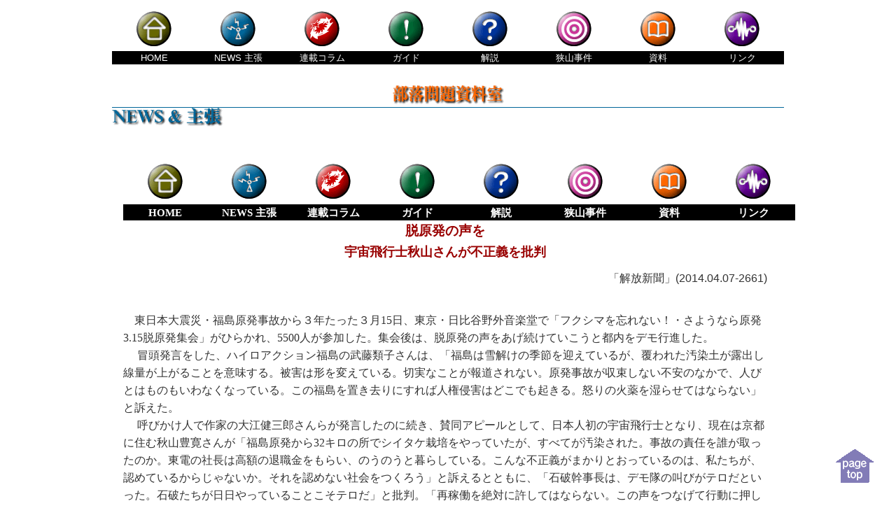

--- FILE ---
content_type: text/html
request_url: http://www.bll.gr.jp/archive/siryo-syutyo2014/news2014/news20140407-5.html
body_size: 9328
content:
<!doctype html>

<html lang="ja">

	<head>
<!-- Google tag (gtag.js) -->
<script async src="https://www.googletagmanager.com/gtag/js?id=G-DB87GDK89K"></script>
<script>
  window.dataLayer = window.dataLayer || [];
  function gtag(){dataLayer.push(arguments);}
  gtag('js', new Date());

  gtag('config', 'G-DB87GDK89K');
</script>
<meta charset="UTF-8">
<meta name="viewport" content="width=device-width, initial-scale=1.0, user-scalable=no, minimum-scale=1.0, maximum-scale=1.0">
<meta http-equiv="X-UA-Compatible" content="IE=edge">
<meta name="format-detection" content="telephone=no">
		<meta name="author" content="部落解放同盟中央本部">
		<meta name="keywords" content="差別,人権,被差別部落,部落解放同盟,糾弾,部落,部落解放運動,人権擁護,人権問題,水平社,狭山事件,人権団体">
		
			<title>脱原発の声を　宇宙飛行士秋山さんが不正義を批判｜部落解放同盟中央本部</title>
<link href="http://www.bll.gr.jp/favicon.ico" rel="shortcut icon">
<link href="http://www.bll.gr.jp/animated_favicon1.gif" type="image/gif" rel="icon">
		
		<link href="http://www.bll.gr.jp/css/basic.css" type="text/css" rel="stylesheet">
<link href="http://www.bll.gr.jp/css/news_and_shucho.css" type="text/css" rel="stylesheet">
<script type="text/javascript" src="http://www.bll.gr.jp/js/jquery-1.11.0.min.js"></script>
<script type="text/javascript" src="http://www.bll.gr.jp/js/lightbox/js/lightbox.min.js"></script>
<link href="http://www.bll.gr.jp/js/lightbox/css/lightbox.css" type="text/css" rel="stylesheet">
<script type="text/javascript" src="http://www.bll.gr.jp/js/smoothscroll.js"></script>
<script type="text/javascript">
		var atscroll = new ATScroll({
			noScroll : 'noSmoothScroll',
			setHash : false,
			duration : 800,
			interval : 10,
			animation : 'quinticOut'
		});
		atscroll.load();
	</script>
<!--[if lt IE 9]>
<script type="text/javascript" src="http://www.bll.gr.jp/js/html5shiv.js"></script>
<script type="text/javascript" src="http://www.bll.gr.jp/js/respond.min.js"></script>
<![endif]-->
		<script src="http://www.bll.gr.jp/js/analytics.js"></script>
</head>

	<body id="top"><!-- #BeginLibraryItem "/Library/pagetop.lbi" --><div id="pagetop">
<a href="#top"><img src="../../../image/common/pagetop.png" alt="pagetop" height="49" width="57"></a>
</div>
<!-- pagetop end -->
<!-- #EndLibraryItem --><!-- #BeginLibraryItem "/Library/navibar.lbi" --><nav id="global_index_old" class="clearfix">
<ul>
	<li><a href="http://www.bll.gr.jp/"><img src="../../../image/buttn-1s.gif" alt="トップページへ"><br><span class="area_name">HOME</span></a></li>
    <li><a href="../../../info/news.html"><img src="../../../image/buttn-6s.gif" alt="ニュース＆主張へ"><br><span class="area_name">NEWS<span class="sp-tb-hidden"> 主張</span></span></a></li>
    <li><a href="../../../info/colum.html"><img src="../../../image/buttn-7s.gif" alt="連載コラムへ"><br><span class="area_name"><span class="sp-tb-hidden">連載</span>コラム</span></a></li>
    <li><a href="../../../aboutus"><img src="../../../image/buttn-3s.gif" alt="部落解放同盟ガイドへ"><br><span class="area_name">ガイド</span></a></li>
    <li><a href="../../../guide"><img src="../../../image/buttn-4s.gif" alt="解説−部落問題へ"><br><span class="area_name">解説</span></a></li>
    <li><a href="../../../sayama"><img src="../../../image/buttn-8s.gif" alt="狭山事件のサイトへ"><br><span class="area_name">狭山<span class="sp-hidden">事件</span></span></a></li>
    <li><a href="../../../archive"><img src="../../../image/buttn-2s.gif" alt="部落問題資料室へ"><br><span class="area_name">資料</span></a></li>
    <li><a href="../../../link"><img src="../../../image/buttn-5s.gif" alt="リンク集へ"><br><span class="area_name">リンク</span></a></li>
    </ul>
</nav><!-- #EndLibraryItem --><div id="box">
			<div class="corner-title">
				<img class="corner-title-img" src="../../../image/index-2.gif" alt="部落問題資料室" height="27" width="177"></div>
			<div class="corner-title2">
				<img class="corner-title-img2" src="../../../image/index-6.gif" alt="NEWS &amp; 主張" height="27" width="159"></div>
			
				<div class="midashi-box">
					<div class="midashi1">
						<p></p>

						<html>

							<!--  		@page { margin: 2cm }  		P { margin-bottom: 0.21cm }  	-->

							<body id="top"><!-- #BeginLibraryItem "/Library/pagetop.lbi" --><div id="pagetop">
<a href="#top"><img src="../../../image/common/pagetop.png" alt="pagetop" height="49" width="57"></a>
</div>
<!-- pagetop end -->
<!-- #EndLibraryItem --><!-- #BeginLibraryItem "/Library/navibar.lbi" --><nav id="global_index_old" class="clearfix">
<ul>
	<li><a href="http://www.bll.gr.jp/"><img src="../../../image/buttn-1s.gif" alt="トップページへ"><br><span class="area_name">HOME</span></a></li>
    <li><a href="../../../info/news.html"><img src="../../../image/buttn-6s.gif" alt="ニュース＆主張へ"><br><span class="area_name">NEWS<span class="sp-tb-hidden"> 主張</span></span></a></li>
    <li><a href="../../../info/colum.html"><img src="../../../image/buttn-7s.gif" alt="連載コラムへ"><br><span class="area_name"><span class="sp-tb-hidden">連載</span>コラム</span></a></li>
    <li><a href="../../../aboutus"><img src="../../../image/buttn-3s.gif" alt="部落解放同盟ガイドへ"><br><span class="area_name">ガイド</span></a></li>
    <li><a href="../../../guide"><img src="../../../image/buttn-4s.gif" alt="解説−部落問題へ"><br><span class="area_name">解説</span></a></li>
    <li><a href="../../../sayama"><img src="../../../image/buttn-8s.gif" alt="狭山事件のサイトへ"><br><span class="area_name">狭山<span class="sp-hidden">事件</span></span></a></li>
    <li><a href="../../../archive"><img src="../../../image/buttn-2s.gif" alt="部落問題資料室へ"><br><span class="area_name">資料</span></a></li>
    <li><a href="../../../link"><img src="../../../image/buttn-5s.gif" alt="リンク集へ"><br><span class="area_name">リンク</span></a></li>
    </ul>
</nav><!-- #EndLibraryItem -->脱原発の声を<br>
								<span class="midashi2">宇宙飛行士秋山さんが不正義を批判</span></p>
							</body>

						</html>

					</div>
					<div class="hizuke">
						「解放新聞」(2014.04.07-2661)</div>
				</div>
				<div class="contents-box">
					<div class="honbun">
						　東日本大震災・福島原発事故から３年たった３月15日、東京・日比谷野外音楽堂で「フクシマを忘れない！・さようなら原発3.15脱原発集会」がひらかれ、5500人が参加した。集会後は、脱原発の声をあげ続けていこうと都内をデモ行進した。<br>
						　 冒頭発言をした、ハイロアクション福島の武藤類子さんは、「福島は雪解けの季節を迎えているが、覆われた汚染土が露出し線量が上がることを意味する。被害は形を変えている。切実なことが報道されない。原発事故が収束しない不安のなかで、人びとはものもいわなくなっている。この福島を置き去りにすれば人権侵害はどこでも起きる。怒りの火薬を湿らせてはならない」と訴えた。<br>
						　 呼びかけ人で作家の大江健三郎さんらが発言したのに続き、賛同アピールとして、日本人初の宇宙飛行士となり、現在は京都に住む秋山豊寛さんが「福島原発から32キロの所でシイタケ栽培をやっていたが、すべてが汚染された。事故の責任を誰が取ったのか。東電の社長は高額の退職金をもらい、のうのうと暮らしている。こんな不正義がまかりとおっているのは、私たちが、認めているからじゃないか。それを認めない社会をつくろう」と訴えるとともに、「石破幹事長は、デモ隊の叫びがテロだといった。石破たちが日日やっていることこそテロだ」と批判。「再稼働を絶対に許してはならない。この声をつなげて行動に押し上げていこう」と訴えた。<br>
						　 閉会あいさつでよびかけ人の鎌田慧さんは「この間、５人の首相経験者が原発を止めようといっている。これは私たちの運動の成果だ。脱原発は必ずできる。もう原発は終わっている」とよびかけた。<br>
					</div>
					<hr><!-- #BeginLibraryItem "/Library/sinbun.lbi" --><div class="kaihou-shinbun">
  <p class="kaihou-shinbun-daiji"><img src="../../../image/sinbunrogo.gif" width="148" height="60"></p>
  <p class="kaihou-shinbun-koudoku-moushikomi"><strong>「解放新聞」購読の申し込み先</strong><br>
      <span class="kaihou-shinbun-koudoku-moushikomi-addr">解放新聞社　大阪市港区波除４丁目１－３７ TEL 06-6581-8516／FAX 06-6581-8517<br>
              定　価：１部 ８頁 115円／特別号（年1回 12頁 180円）<br>
      年ぎめ：１部（月3回発行）4320円（含特別号／送料別）<br>
  送　料： 年 1554円（１部購読の場合）</span></p>
</div>
<!-- .kaihou-shinbun end --><!-- #EndLibraryItem --></div>
			</div>
		<p> </p>
	</body>

</html>

--- FILE ---
content_type: text/css
request_url: http://www.bll.gr.jp/css/basic.css
body_size: 133
content:
@charset "UTF-8";
/* CSS Document */

@import url("base.css");
@import url("pc.css");
@import url("tb.css");
@import url("sp.css");



--- FILE ---
content_type: text/css
request_url: http://www.bll.gr.jp/css/pc.css
body_size: 39259
content:
@charset "UTF-8";
/* CSS Document */

/* 
#
#
#
# デスクトップレイアウト : 940 px 以上。デスクトップファースト
#
#
#
 */ 

/* INDEX */
/*
	elements
	wire frame
	header layout style
	campain
	globalindex layout style
	layout style
		first level
		second level
	 layout style
		contentsmain layout 
		contentswide layout
	front whatsnew
	subindex layout style
	other context layout style
	footer layout style
	layout style class
	photo layout style class
	clearfix
	pcview switch
	pagetop
	footer banner
	breadcrumbs
	social button
	kiji categoly
	
	old layout style
	senkyo 2015
*/

/* 
======================
 elements 
======================
*/

* {
	box-sizing: border-box;
}
body {
	color: #333;
	background-color: #fff;
	background-image: url(../image/common/bgimage2.jpg);
	background-attachment: scroll;
	background-repeat: repeat-x;
	margin: 0;
	padding: 0;
	-webkit-text-size-adjust: 100%;
	/* background-color: #f9f9f9; */
	background-color: #fff;
}
h1 {
}
h2 {
	color: #444;
}
h3 {
}
p {
	font-size: 110%;
	line-height: 1.5em;
	color: #444;
	text-align: left;
	margin: 0;
	/* padding: 10px 1em 0 1em; */
	padding: 10px 0 0 0;

}
table {
	font-size: 100%;
	border-collapse: collapse;  /*リセット*/
	border-spacing: 0; /*リセット*/
}
table caption {
	color: #369;
	font-size: 110%;
	font-weight: bold;
	padding-bottom: 5px;
}
th {
	background-color: cornflowerblue;
	color: white;
	font-weight: bold;
	padding: 0.5em auto;
}
td {
	font-size: 100%;
	line-height: 1.15em;
	padding: 5px;
}
a:link {
	color: #33f;
	text-decoration: none;
}
a:visited {
	color: #63c;
	text-decoration: none;
}
a:hover {
	text-decoration: underline;
}
a:active {
	color: #fc0;
	text-decoration: underline;
}
a:link img {
	border-style: none;
	border-width: 0;
}
ul {
	text-align: left;
}
ol {
	text-align: left;
}
dl {
	width: auto;
}
li {
	font-size: 100%;
	line-height: 1.5;
}
dt {
	font-weight: bold;
}
dd {
	text-align: left;
	line-height: 1.5;
}
img {
	border: none;
}
address {
	text-align: left;
	line-height: 1.35;
	font-style: normal;
	margin: 1.5em;
	padding: 1em;
	border: solid 1px gray;
}
pre {
	font-size: 110%;
	line-height: 1.5em;
	background-color: #f3f0c5;
	margin: 1em 5em 1em 0;
	padding: 0.5em 1em;
}
/* elements end */

/* 
======================
 wire frame 
======================
*/

.wrapper {
	width: 100%;
	height: 100%;
	min-height: 100%;
	text-align: center;
}
.footer {
	width: 100%;
	height: 100%;
	clear: left;
	float: left;
	text-align: center;
	background-color: #f6f6f6;
	margin-bottom: 0;
}
#header {
	width: 100%;
	margin-right: auto;
	margin-left: auto;
	background-color: #FFF;
	text-align: left;
}
#container {
	width: 960px;
	float: none;
	clear: both;
	background-color: #FFF;
	margin: 0 auto;
	padding-bottom: 2em;
}
#contents {
	background-color: #fff;
	text-align: left;
	width: 960px;
	float: left;
	margin-right: auto;
	margin-left: auto;
	padding-top: 5px;
}
#contentsmain {
	clear: both;
	float: left;
	margin-top: 0;
	margin-left: 0;
	padding-right: 0;
	width: 680px;
	background-color: #ffe;
}
#front_contentsmain {
	clear: both;
	float: left;
	margin-top: 0;
	margin-left: 0;
	padding-right: 0;
	width: 680px;
}
#contentswide {
	margin-top: 10px;
	margin-left: 15px;
	padding-right: 10px;
	width: 98%;
	float: left;
}
#subindex {
	font-size: 90%;
	text-align: left;
	width: 260px;
	float: left;
	margin: 0 10px;
	;
	padding: 0;
}
#container > #subindex {
	margin-top: 10px;
 #container > #contentsmain > #subindex {
 margin-top: 10px;
}
}
#container #subindex li.katsudou_detail {
	font-size: 95%;
	background: none;
	padding-left: 0.3em;
	border-bottom: none;
	border-top: 1px dashed #4377BA;
}
#front_subindex {
	font-size: 90%;
	text-align: left;
	width: 300px;
	float: right;
	margin: 0 10px 0 0;
	padding: 0;
}
#opinion_list {
}
.width-full #opinion_list h3 {
	font-size: 110%;
}
#areaindex h2 {
	color: #FFF;
	background: #4377BA;
	width: auto;
	font-size: 120%;
	padding: 0.3em 0.5em;
	margin-top: 0px;
	margin-bottom: 0px;
}
#areaindex h3 {
	color: #444;
	background: #ddd;
	width: auto;
	font-size: 110%;
	padding: 0.3em 0.5em;
	margin-top: 0px;
	margin-bottom: 0px;
}
#areaindex ul li {
	background: url(../image/common/accent_sankaku.jpg) no-repeat 0px 0.9em;
	list-style: none;
	margin-left: 0em;
	padding-left: 1em;
	font-size: 110%;
	padding-bottom: 0.5em;
	padding-top: 0.5em;
	border-bottom: 1px dashed #4377BA;
}
#areaindex ul li ul {
	margin-left: -1em;
}
#areaindex ul {
	margin-left: 0px;
	padding-left: 0px;
	margin-top: 5px;
}
.width-full {
	width: 960px;
	float: left;
	background-color: #FFF;
	padding-top: 0.5em;
	padding-bottom: 0.5em;
}
.width-full img {
	width: auto;
	height: auto;
}
.width-full h2 {
	border-left: 15px solid #4377BA;
	text-align: left;
	line-height: 1.2;
	margin-left: 10px;
	margin-bottom: 0;
	padding: 1em 10px;
	font-size: 200%;
	border-left-width: 15px;
	border-left-style: solid;
	border-left-color: #0078BC;
	float: none;
	clear: both;
}
.width-full h3 {
	border-left: 10px solid #5777B8;
	text-align: left;
	line-height: 1.2;
	margin-left: 10px;
	padding-left: 10px;
	padding-top: 0.5em;
	padding-bottom: 0.5em;
	border-bottom: 1px solid #5777B8;
	width: 95%;
	margin-top: 1.5em;
	margin-bottom: 1em;
}
.width-300 {
	float: left;
	width: 300px;
	height: auto;
	background-color: #fff;
	text-align: center;
	margin-left: 10px;
	margin-right: 10px;
	margin-top: 5px;
	margin-bottom: 5px;
}
.width-300 p {
	font-size: 100%;
}
.width-300 p.caption {
	text-align: left;
	padding-right: 0px;
	padding-left: 3px;
	height: 5em;
}
.width-300 img {
	width: 100%;
	height: auto;
}
.width-460 {
	float: left;
	width: 460px;
	height: auto;
	float: left;
	background-color: #fff;
	text-align: center;
	margin-left: 10px;
	margin-right: 10px;
	margin-top: 5px;
	margin-bottom: 5px;
}
.width-460 p {
	font-size: 100%;
}
.width-460 p.caption {
	text-align: left;
	padding-right: 0px;
	padding-left: 3px;
	height: 5em;
}
.width-460 img {
	width: 100%;
	height: auto;
}
.width-500 {
	width: 500px;
	height: auto;
	background-color: #FFF;
	text-align: center;
	margin-left: auto;
	margin-right: auto;
	clear: both;
	float: none;
}
.width-500 img {
	width: 500px;
	height: auto;
}
.width-620 {
	width: 620px;
	height: auto;
	background-color: #fff;
	text-align: center;
	margin: 5px auto;
}
.width-620 p {
	font-size: 100%;
}
.width-620 p.caption {
	width: 100%;
	text-align: left;
	padding-right: 0px;
	padding-left: 3px;
}
.width-620 img {
	width: 620px;
	height: auto;
}
.width-640 {
	width: 640px;
	height: auto;
	background-color: #FFF;
	text-align: center;
	margin-left: auto;
	margin-right: auto;
	clear: both;
	float: none;
}
.sp-hidden {
	display: inline;
}
.sp-tb-hidden {
	display: inline;
}
.sp-view {
	display: none;
}
.ruby {
	ruby-position: before;
}
.honbun p.hizuke {
	text-size: 100%;
}
/* wire frame end */

/* 
======================
 header layout style
======================
*/


#header_inner {
	width: 940px;
	margin: 0 auto;
}
#character {
	float: left;
	margin-right: 20px;
}
#headertitle {
	margin-right: 20px;
	float: left;
}
#headerbanner {
	clear: both;
	background-color: #FFFFFF;
	margin-right: 10px;
	margin-left: 10px;
	width: 940px;
	float: none;
	padding: 0 0 10px 0;
}
/*
#headerbanner img {
	vertical-align: middle;
	margin: 0 5px;
}
*/

#header h1 {
	width: 352px;
	height: auto;
	float: left;
	margin-left: 10px;
	margin-top: 0;
	margin-bottom: 0;
	padding-top: 30px;
}
#header h1 img {
	width: 100%;
	height: auto;
}
#header p {
	float: left;
	display: block;
	margin-top: 0;
	margin-bottom: 0;
	padding: 0;
}
#header p.header-unionion {
	margin-bottom: -20px;
	z-index: 20;
	margin-top: 5px;
	margin-left: 20px;
}
#header .header-soudan {
	margin-top: 35px;
	margin-left: 80px;
}
#header .header-unionion-message {
	margin-top: 20px;
}
/* header end */

/* 
======================
 globalindex layout style
======================
*/

#globalindex {
	width: 100%;
	height: 45px;
	background-color: #0273BF;
	display: inline;
	z-index: 5;
	padding-left: 0;
	clear: left;
	float: left;
}
#globalnavi {
	width: 960px;
	height: 45px;
	clear: left;
	color: #FFF;
	line-height: 1em;
	background-color: #0273BF;
	text-align: left;
	position: relative;
	z-index: 5;
	float: none;
	margin-right: auto;
	margin-left: auto;
	padding-left: 0;
}
#globalnavi a {
	color: #FFF;
}
#nav {
	width: 960px; /* 1000 */
	height: 45px;
	background-color: #fff;
	font-weight: 400;
	position: relative;
	font-size: 100%; /* 12 */
}
#nav > a {
	display: none;
}
#nav a:hover {
	text-decoration: none;
}
#nav ul {
	list-style: none;
}
#nav li {
	position: relative;
}
#nav li a {
	color: #fff;
	display: block;
}
#nav li a:active {
	background-color: #c00 !important;
}
#nav span:not( .tb-hidden ):after {
	width: 0;
	height: 0;
	border: 0.313em solid transparent; /* 5 */
	border-bottom: none;
	border-top-color: #fff;
	content: '';
	vertical-align: middle;
	display: inline-block;
	position: relative;
	right: -0.313em; /* 5 */
}
#nav ul li.aboutus {
	width: 14%;
}
#nav ul li.whatsnew {
	width: 18%;
}
#nav ul li.info {
	width: 12%;
}
#nav ul li.library {
	width: 14%;
}
#nav ul li.soudan {
	width: 18%;
}
#nav ul li.archive {
	width: 13%;
}
#nav ul li.link {
	width: 10%;
}
/* first level */

#nav > ul {
	height: 45px; /* 60 */
	background-color: #0273BF;
	margin: 0;
	padding-left: 0;
}
#nav > ul > li {
	width: 14%;
	height: 45px;
	float: left;
}
#nav > ul > li > a {
	height: 30px;
	font-size: 100%; /* 24 */
	line-height: 1em; /* 60 (24) */
	text-align: center;
	padding-top: 15px;
}
#nav > ul > li:not( :last-child ) > a {
	border-right: 1px solid #7bf;
}
#nav > ul > li:hover > a,  #nav > ul:not( :hover ) > li.active > a {
	background-color: #06c;
}
/* second level */

#nav ul li ul {
	background-color: #8a9a9a;
	opacity: 0.9;
	display: none;
	position: absolute;
	top: 100%;
	width: 230px;
	font-size: 90%; /* 24 */
}
#nav ul li.info ul {
	width: 275px;
}
#nav li:hover ul {
	display: block;
	left: 0;
	right: 0;
	padding-left: 0;
}
#nav li ul li {
	border-bottom: 1px solid #ddd;
	padding-left: 10px;
}
#nav li:not( :first-child ):hover ul {
	left: -1px;
}
#nav li ul a {
	padding-top: 5px; /* 15 (20) */
	padding-bottom: 5px; /* 15 (20) */
}
#nav li ul li a:hover,  #nav li ul:not( :hover ) li.active a {
	background-color: #206fff;
	margin-left: -10px;
	padding-left: 10px;
}
/* globalindex layout style end */

/* 
======================
 layout style 
======================
*/




/* 
======================
 layout style 
======================
*/

/* contentsmain layout */

#contentsmain h2 {
	text-align: left;
	line-height: 1.2;
	border-left-width: 15px;
	border-left-style: solid;
	border-left-color: #0078BC;
	padding-left: 8px;
	padding-top: 1em;
	padding-bottom: 1em;
	margin-top: 0;
	margin-bottom: 0.5em;
	margin-left: 10px;
	font-size: 200%;
	clear: both;
}
#contentsmain h3 {
	clear: both;
	font-size: 140%;
	line-height: 1.2;
	border-left: 10px solid #5777B8;
	text-align: left;
	margin-top:2em;
	margin-right:10px;
	margin-left:10px;
	margin-bottom:1em;
	padding: 0.5em 10px;
	border-bottom: 1px solid #5777B8;
	width: auto;
}
#contentsmain h4 {
	color: #444;
	font-size: 120%;
	line-height: 1.25;
	background-color: #cdd;
	margin: 0.5em 10px;
	padding: 5px 10px 4px;
}
#contentsmain h5 {
	color: #333;
	font-size: 100%;
	text-align: center;
	line-height: 1.25;
}
#contentsmain h6 {
	color: #333;
	font-size: 90%;
	text-align: left;
	line-height: 1.25;
}
#contentsmain p {
	font-size: 100%;
	line-height: 1.5;
}
#contentsmain ul {
	text-align: left;
	margin: 0.5em 10px;
}
#contentsmain ol {
	text-align: left;
	margin: 0.5em 10px;
}
#contentsmain dl {
	widht: auto;
	padding-left: 1em;
	padding-right: 1em;
}
#contentsmain li {
	font-size: 100%;
	line-height: 1.5;
	margin-left: 1em;
	padding-left: 0;
}
#contentsmain ol li {
	margin-left: 1.5em;
}
#contentsmain dt {
	font-weight: bold;
	margin-top: 3px;
}
#contentsmain dd {
	text-align: left;
	line-height: 1.5;
	margin-top: 4px;
	margin-bottom: 0.5em;
	margin: 4px 0.5em 0.5em 0.5em;
}
#contentsmain #whatsnew ul {
	margin: 10px;
}
#contentsmain #mid_banner {
	width: 620px;
	margin-left: 10px;
	margin-right: 10px;
}
#contentsmain #mid_banner p {
	margin-top: 0;
	margin-left: 0;
	padding-left: 0;
	padding-top: 0;
	margin-bottom: 1.5em;
}
#contentsmain .contentsmain_footer_banner {
	padding-top: 20px;
	width: 640px;
}
#contentsmain .contentsmain_footer_banner p {
	float: left;
	margin-top: 0;
	margin-bottom: 0;
	margin-left: 10px;
	margin-right: 10px;
}
#contentsmain a:link.linkline {
	border-bottom: 1px dotted #808080;
}
#contentsmain a:visited.linkline {
	border-bottom: 1px dotted #808080;
}
.honbun p.shomei {
	line-height: 1.25;
	text-align: right;
	clear: both;
}
.honbun p {
	text-align:justify;	
}
.honbun p.syutyo-no {
	text-align:center;	
}
.honbun p.hizuke1 {
	text-align:right;	
}

/* 
======================
 front whatsnew
======================
*/

#front_whatsnew {
	width: 620px;
	margin-left: 10px;
	margin-right: 10px;
	clear: both;
	position: relative;
	z-index: 30;
	background-color: #FFF;
}
#front_whatsnew ul {
	list-style-type: none;
	margin-left: 0;
	padding-left: 0;
}
#front_whatsnew ul li {
	padding-left: 115px;
	text-align: justify;
	text-justify: inter-ideograph;
}
/* front whatsnew end */

/* 
======================
 subindex layout style
======================
*/

#subindex {
}
#areaindex {
}
#areaindex li {
}
#areaindex ul {
}
#activestyle {
	text-align: center;
}
#activestyle p.text-size-switcher {
	text-align: center;
	padding-top: 0;
}
.subindex_banner {
	border: 1px solid #999999;
	margin-top: 15px;
	padding-top: 10px;
	padding-bottom: 10px;
	padding-left: 10px;
}
#google-search {
	width: 100%;
	height: 42px;
	padding-top: 0;
	padding-bottom: 10px;
}
p.google-image {
	float: left;
	margin-top: 0;
	margin-right: 2px;
	margin-bottom: 0;
}
p.google-input {
	float: left;
	margin-top: 0;
	margin-bottom: 0;
	padding-top: 10px;
}
#policy {
	font-size: 90%;
	text-align: right;
	margin-top: 0.2em;
	margin-right: 1em;
	margin-bottom: 0.5em;
}
#contentsmain p.hashira {
	width: auto;
	display: block;
	clear: both;
	float: left;
	margin-top: 1em;
	margin-left: 10px;
	padding: 0.3em 0.8em;
	border: solid 1px #333;
}
/* subindex layout style end */

/* 
======================
 other context layout style
======================
*/

h2.kiji-midashi {
	border-left: 15px solid #4377BA;
	text-align: left;
	line-height: 1.2;
	margin-left: 10px;
	margin-bottom: 0;
	padding: 1em 10px;
	font-size: 200%;
	border-left-width: 15px;
	border-left-style: solid;
	border-left-color: #0078BC;
	float: none;
	clear: both;
}
p#whatsnew_list img {
	max-width: 100%;
}
ul.kyaku-chuu {
	text-align: left;
	list-style-type: none;
	list-style-image: none;
	background-position: 0 1px;
	padding: 10px;
	border: 1px solid #3C6;
	clear: left;
	float: none;
	margin-top: 2em;
	margin-right: 1em;
	margin-bottom: 2em;
	margin-left: 1em;
}
.honbun ul.kyaku-chuu li {
	background-position: 0 0;
	background-image: url(../image/common/yajirushi_shikaku_b2_mini.jpg);
	background-repeat: no-repeat;
	margin-left: 0.5em;
	padding-left: 1.5em;
	line-height: 1.5em;
	margin-bottom: 5px;
}
ul.kyaku-chuu li.kyaku-chuu-pdf {
	background: url(../image/icon/pdficon_new_mid.jpg) no-repeat 0px 0px;
	margin-left: 0.5em;
	padding-left: 2em;
	padding-top: 3px;
}
ul.kanren-doc {
	padding: 1em;
	clear: left;
	float: none;
	font-size: 110%;
	margin-top: 0.5em;
	margin-right: 1em;
	margin-bottom: 0.5em;
	margin-left: 1em;
}
ul.kanren-doc li {
	border: 2px solid #399;
	margin-bottom: 0.5em;
	list-style-type: none;
	padding-top: 0.5em;
	padding-bottom: 0.5em;
}


p.lead {
	background-color:lavender;	
	padding:0.5em;
	margin-top:1em;
	margin-bottom:1em;
}
/* other context layout style end */

/* 
======================
 footer layout style
======================
*/

#footer {
	font-size: 90%;
	background-color: #69f;
	text-align: left;
	width: 960px;
	/* height: 65px; */
	float: none;
	margin-right: auto;
	margin-bottom: 0;
	margin-left: auto;
	padding-bottom: 0;
}
#footer #navifooter ul {
	list-style-type: none;
}
#footerindex {
	font-size: 100%;
	background-color: #e6e6e6;
	width: 960px;
	/* height: 225px; */
	float: left;
	margin: 0 auto;
	padding-top: 15px;
}
#footerindex_inner {
	margin-left: 0;
}
#footerindex h2 {
	color: #fff;
	text-align: left;
	width: 90%;
	margin-top: 5px;
	margin-left: 0;
	margin-bottom: 0;
	padding-left: 5px;
	background-color: #999;
	font-size: 110%;
}
#footerindex h3 {
	color: #fff;
	text-align: left;
	width: 90%;
	margin-top: 5px;
	margin-left: 0;
	margin-bottom: 0;
	padding-left: 5px;
	background-color: #999;
	font-size: 110%;
}
.footerindex_navi {
	width: 290px;
	height: 15em;
	margin-right: 20px;
	margin-left: 20px;
	float: left;
}
.footerindex_kanren {
	width: 290px;
	height: 15em;
 margin-right 20px;
	float: left;
}
.footerindex_kousei-soshiki {
	width: 290px;
	height: 15em;
	margin-right: 20px;
	float: right;
}
.footerindex_kousei-soshiki ul {
	margin-bottom: 0;
}
.footerindex_kousei-soshiki p {
	font-size: 100%;
	margin-top: 0, 5em;
	magin-bottom: 0;
}
.footerindex_kanren-dantai {
	width: 290px;
	height: 7em;
	margin-top: 10px;
	margin-right: 20px;
	margin-left: 20px;
	float: left;
}
.footerindex_aboutus {
	width: 290px;
	height: 9em;
	margin-top: 10px;
	float: left;
}
#footerindex address {
	text-align: left;
	margin-left: 1em;
	padding-top: 0;
	padding-left: 0;
	border-style: none;
}
#footerindex ul {
	text-align: left;
	margin-top: 7px;
	margin-left: 0;
	padding-left: 0;
}
#footerindex li {
	margin-left: 2em;
	padding-left: 0;
}
#footerindex a:link {
}
#footerindex a:visited {
}
.footer2_wrapper {
	width: 100%;
	height: 95px;
	background-color: #69f;
}
#footer2 {
	text-align: left;
	width: 960px;
	margin: 0 auto;
	padding: 0;
}
#footer2 p.credit {
	color: #fff;
	font-size: 90%;
	width: 450px;
	float: left;
	margin-top: 0;
	margin-bottom: 0;
	margin-left: 0;
	display: block;
	padding-top: 10px;
	padding-left: 10px;
	padding-bottom: 0;
}
#footer2 p.credit img {
	vertical-align: middle;
	margin-right: 10px;
}
#footer2 p.w3c-link {
	text-align: right;
	width: 200px;
	float: right;
	padding-right: 20px;
	display: block;
	clear: none;
	margin-top: 20px;
}
#footer2 p.w3c-link img {
	vertical-align: middle;
}
/* End footer */

/* 
======================
 layout style class 
======================
*/

.local_path {
	font-size: 90%;
	text-align: left;
	margin-top: 5px;
	margin-left: 10px;
	margin-bottom: 15px;
}
.next_link {
	font-size: 90%;
	text-align: right;
	margin-top: -0.5em;
}
.grobal_navi {
	font-size: 95%;
	margin-top: 30px;
	margin-bottom: 10px;
	padding-top: 10px;
	border-top: 1px solid gray;
}
.copyright {
	font-size: 95%;
	margin-left: 215px;
}
.margin_top_1em {
	margin-top: 1em;
}
.margin_top_2em {
	margin-top: 2em;
}
.margin_top_3em {
	margin-top: 3em;
}
.margin_bottom_1em {
	margin-bottom: 1em;
}
.margin_bottom_2em {
	margin-bottom: 2em;
}
.margin_bottom_3em {
	margin-bottom: 3em;
}
.margin_bottom_4em {
	margin-bottom: 4em;
}
.margin_left_1em {
	margin-left: 1em;
}
.margin_left_2em {
	margin-left: 2em;
}
.margin_left_3em {
	margin-left: 3em;
}
.margin_left_4em {
	margin-left: 4em;
}
.margin_left_5em {
	margin-left: 5em;
}
.margin_left-right_10px {
	margin-left: 10px;
	margin-right: 10px;
}
.margin_subindex {
	margin-left: 18px;
}
.update {
	clear: both;
	font-size: 90%;
	float: right;
}
.hashira {
	font-size: 100%;
	font-weight: bold;
	text-align: left;
	margin-bottom: -1em;
}
.subtitle {
	color: #666;
	font-size: 85%;
	background-color: #fff;
}
.bold {
	font-size: 120%;
	font-weight: bolder;
}
.size50 {
	font-size: 50%;
}
.size60 {
	font-size: 60%;
}
.size70 {
	font-size: 70%;
}
.size80 {
	font-size: 80%;
}
.size90 {
	font-size: 90%;
}
.size100 {
	font-size: 100%;
}
.size110 {
	font-size: 110%;
}
.size120 {
	font-size: 120%;
}
.size130 {
	font-size: 130%;
}
.size140 {
	font-size: 140%;
}
.size150 {
	font-size: 150%;
}
jizume95 {
	letter-spacing: -0.05em;
}
jizume90 {
	letter-spacing: -0.1em;
}
.indent3em {
	margin-left: 3em;
}
.contentsindex {
	font-size: 100%;
	line-height: 1.4em;
	list-style-type: none;
	list-style-image: url(../image/common/yajirushi_shikaku_b2_mini.jpg);
}
.auther {
	text-align: right;
	margin-top: 0.5em;
	margin-bottom: 0.5em;
}
.centering {
	text-align: center;
	margin-right: auto;
	margin-left: auto;
}
.text-align-left {
	text-align: left;
}
.text-align-right {
	text-align: right;
}
.text-align-center {
	text-align: center;
}
.float-right {
	float: right;
	margin-left: 10px;
	margin-bottom: 5px;
}
.float-left {
	float: left;
	margin-right: 10px;
	margin-bottom: 5px;
}
.float_clear_right {
	clear: right;
}
.float_clear_left {
	clear: left;
}
.float_clear_both {
	clear: both;
}
.sitaake {
	margin-bottom: 80px;
}
.sitaake_s {
	margin-bottom: 15px;
}
.sitaake_m {
	margin-bottom: 30px;
}
.ueake {
	margin-top: 40px;
}
.ueake_m {
	margin-top: 30px;
}
.ueake_s {
	margin-top: 15px;
}
.marker-yellow {
	background: #FFF200;
}
.marker-lightblue {
	background: lightblue;
}
.bg_color_ccc {
	background-color: #ccc;
}
.bg_color_eee {
	background-color: #eee;
}
.bg_color_skyblue {
	background-color: skyblue;
}
.bg_color_pink {
	background-color: pink;
}
.bg_color_violet {
	background-color: violet;
}
.bg_color_lightsalmon {
	background-color: lightsalmon;
}
.color-gray {
	color: gray;
}
.color-dimgray {
	color: dimgray;
}
.color-darkgray {
	color: darkgray;
}
.color-slategray {
	color: slategray;
}
.color-lightslategray {
	color: lightslategray;
}
.color-silver {
	color: silver;
}
.color-red {
	color: #c00;
}
.color-bule {
	color: #0077cc;
}
.color-green {
	color: #339933;
}
.hoso-kei {
	width: auto;
	line-height: 1.3;
	border: solid 1px #999;
	margin: 1em 10px;
	padding: 0.5em 1em;
}
.futo-kei {
	width: auto;
	line-height: 1.3;
	border: solid 5px #999;
	margin: 1em 10px;
	padding: 0.5em 1em;
}
.kakomi-danwa {
}
.li_no_accent {
	background-image: none;
}
.indent_15px {
	margin: 15px;
}
.indent_20px {
	padding-leftt: 20px;
}
.indent_0dot5em {
	padding-left: 0.5em;
}
.indent_1em {
	padding-left: 1em;
}
.indent_2em {
	padding-left: 2em;
}
.indent_3em {
	padding-left: 3em;
}
.indent_4em {
	padding-left: 4em;
}
.indent_5em {
	padding-left: 5em;
}
.indent_6em {
	padding-left: 6em;
}
.indent_7em {
	padding-left: 7em;
}
.indent_8em {
	padding-left: 8em;
}
.indent_9em {
	padding-left: 9em;
}
.indent_10em {
	padding-left: 10em;
}
.indent_11em {
	padding-left: 11em;
}
.indent_12em {
	padding-left: 12em;
}
.indent_13em {
	padding-left: 13em;
}
.indent_14em {
	padding-left: 14em;
}
.indent_15em {
	padding-left: 15em;
}
.indent_16em {
	padding-left: 16em;
}
.moji-kankaku_0dot5em {
	letter-spacing: 0.5em;
}
.moji-kankaku_0dot75em {
	letter-spacing: 0.75em;
}
.moji-kankaku_1em {
	letter-spacing: 1em;
}
.moji-kankaku_1dot5em {
	letter-spacing: 1.5em;
}
.moji-kankaku_2em {
	letter-spacing: 2em;
}
.moji-kankaku_3em {
	letter-spacing: 3em;
}
.moji-kankaku_4em {
	letter-spacing: 4em;
}
.moji-kankaku_5em {
	letter-spacing: 5em;
}
.atamadashi_1em {
	text-indent: -1em;
}
.baseline_shift_text-top {
	vertical-align: text-top;
}
p.caption {
	font-size: 90%;
	background-color: #e8edea;
	text-align: center;
	margin-top: 0;
	padding-bottom: 0.5em;
}
.linkline {
	border-bottom: 1px dashed #666;
}
.mojikankaku-14 {
	letter-spacing: 1.4em;
}
.moji-kanka  .kiji-keikakomi {
	text-align: justify;
	border: solid 1px #09c;
	padding-top: 1em;
	padding-right: 2em;
	padding-bottom: 1em;
	padding-left: 2em;
}
.kiji-keikakomi ul {
	font-size: 100%;
	padding-left: 0;
}
.kiji-keikakomi li {
	line-height: 1.5;
}
.kiji-keikakomi ul.youshi li {
	margin-left: 1em;
	margin-bottom: 0.5em;
}
.underline {
	text-decoration: underline;
}
.chuu-asterisk {
	font-size: 70%;
	color: #666;
	vertical-align: super;
}
#container .liststyle-none {
	liststyle: none;
	padding-left: 0.5em;
}

/* layout style class end */

/* 
======================
 photo layout style class
======================
*/

.photo_group {
	float: left;
	width: 100%;
	margin: 10px 0 1em;
}
.photo_right150 {
	font-size: 90%;
	line-height: 1.5em;
	width: 150px;
	float: right;
	margin-bottom: 15px;
	margin-left: 10px;
	padding-top: 0.5em;
}
.photo_right150 p {
	font-family: "ＭＳ Ｐゴシック";
	background-color: #e8edea;
	text-align: center;
	margin-top: -5px;
	padding: 8px;
}
.photo_right200 {
	font-size: 90%;
	line-height: 1.5em;
	width: 200px;
	float: right;
	margin-right: 20px;
	margin-bottom: 15px;
	margin-left: 10px;
	padding-top: 0.5em;
}
.photo_right200 p {
	font-family: "ＭＳ Ｐゴシック";
	background-color: #e8edea;
	text-align: center;
	margin-top: -5px;
	padding: 8px;
}
.photo_right250 {
	font-size: 90%;
	line-height: 1.5em;
	width: 250px;
	float: right;
	margin-right: 20px;
	margin-bottom: 15px;
	margin-left: 10px;
	padding-top: 0.5em;
}
.photo_right250 p {
	font-family: "ＭＳ Ｐゴシック";
	background-color: #e8edea;
	text-align: center;
	margin-top: -5px;
	padding: 8px;
}
.photo_right300 {
	font-size: 90%;
	line-height: 1.5em;
	width: 300px;
	float: right;
	margin-bottom: 15px;
	margin-left: 1em;
	margin-right: 10px;
	padding-top: 0.5em;
}
.photo_right300 p {
	font-family: "ＭＳ Ｐゴシック";
	background-color: #e8edea;
	text-align: center;
	margin-top: -5px;
	padding: 8px;
}
.photo_right350 {
	font-size: 90%;
	line-height: 1.5em;
	width: 350px;
	float: right;
	margin-bottom: 15px;
	margin-left: 10px;
	padding-top: 0.5em;
}
.photo_right350 p {
	font-family: "ＭＳ Ｐゴシック";
	background-color: #e8edea;
	text-align: center;
	margin-top: -5px;
	padding: 8px;
}
.photo_right400 {
	font-size: 90%;
	line-height: 1.5em;
	width: 400px;
	float: right;
	margin-bottom: 15px;
	margin-left: 10px;
	padding-top: 0.5em;
}
.photo_right400 p {
	font-family: "ＭＳ Ｐゴシック";
	background-color: #e8edea;
	text-align: center;
	margin-top: -5px;
	padding: 8px;
}

.photo_right450 {
	font-size: 90%;
	line-height: 1.5em;
	width: 450px;
	float: right;
	margin-bottom: 15px;
	margin-left: 10px;
	padding-top: 0.5em;
}
.photo_right450 p {
	font-family: "ＭＳ Ｐゴシック";
	background-color: #e8edea;
	text-align: center;
	margin-top: -5px;
	padding: 8px;
}
.photo_right500 {
	font-size: 90%;
	line-height: 1.5em;
	width: 500px;
	float: right;
	margin-bottom: 15px;
	margin-left: 10px;
	padding-top: 0.5em;
}
.photo_right500 p {
	font-family: "ＭＳ Ｐゴシック";
	background-color: #e8edea;
	text-align: center;
	margin-top: -5px;
	padding: 8px;
}

.photo_center300 {
	font-size: 90%;
	line-height: 1.5em;
	margin-bottom: 15px;
	margin-left: auto;
	padding-top: 0.5em;
	width: 300px;
	margin-right: auto;
}
.photo_center300 p {
	font-family: "ＭＳ Ｐゴシック";
	background-color: #e8edea;
	text-align: center;
	margin-top: -5px;
	padding: 8px;
}
.photo_center350 {
	font-size: 90%;
	line-height: 1.5em;
	margin-bottom: 15px;
	margin-left: auto;
	padding-top: 0.5em;
	width: 350px;
	margin-right: auto;
}
.photo_center350 p {
	font-family: "ＭＳ Ｐゴシック";
	background-color: #e8edea;
	text-align: center;
	margin-top: -5px;
	padding: 8px;
}
.photo_center400 {
	font-size: 90%;
	line-height: 1.5em;
	margin-top: 15px;
	margin-bottom: 15px;
	margin-left: auto;
	padding-top: 0.5em;
	width: 400px;
	margin-right: auto;
}
.photo_center400 p {
	font-family: "ＭＳ Ｐゴシック";
	background-color: #e8edea;
	text-align: center;
	margin-top: -5px;
	padding: 8px;
}
.photo_center450 {
	font-size: 90%;
	line-height: 1.5em;
	width: 450px;
	margin: 15px auto 15px;
	padding-bottom: 0;
}
.photo_center450 p {
	font-family: "ＭＳ Ｐゴシック";
	background-color: #e8edea;
	text-align: center;
	margin-top: -5px;
	padding: 8px;
}
.photo_left450 {
	font-size: 90%;
	line-height: 1.5em;
	width: 450px;
	float: left;
	margin: 15px 5px 15px;
	padding-bottom: 0;
}
.photo_left450 p {
	font-family: "ＭＳ Ｐゴシック";
	background-color: #e8edea;
	text-align: center;
	margin-top: -5px;
	padding: 8px;
}

.photo_left460 {
	font-size: 90%;
	line-height: 1.5em;
	width: 460px;
	float: left;
	margin: 15px 10px 15px;
	padding-bottom: 0;
}
.photo_left460 p {
	font-family: "ＭＳ Ｐゴシック";
	background-color: #e8edea;
	text-align: center;
	margin-top: -5px;
	padding: 8px;
}
.photo_center550 {
	font-size: 90%;
	line-height: 1.5em;
	width: 550px;
	margin: 15px auto 15px;
	padding-bottom: 0;
}
.photo_center550 p {
	font-family: "ＭＳ Ｐゴシック";
	background-color: #e8edea;
	text-align: center;
	margin-top: -5px;
	padding: 8px;
}
.photo_center620 {
	font-size: 90%;
	line-height: 1.5em;
	width: 620px;
	margin: 15px auto 15px;
	padding-bottom: 0;
}
.photo_center620 p {
	font-family: "ＭＳ Ｐゴシック";
	background-color: #e8edea;
	text-align: center;
	margin-top: -5px;
	padding: 8px;
}
.photo_center720 {
	font-size: 90%;
	line-height: 1.5em;
	width: 720px;
	margin: 15px auto 15px;
	padding-bottom: 0;
}
.photo_center720 p {
	font-family: "ＭＳ Ｐゴシック";
	background-color: #e8edea;
	text-align: center;
	margin-top: -5px;
	padding: 8px;
}
.photo_center820 {
	font-size: 90%;
	line-height: 1.5em;
	width: 820px;
	margin: 15px auto 15px;
	padding-bottom: 0;
}
.photo_center820 p {
	font-family: "ＭＳ Ｐゴシック";
	background-color: #e8edea;
	text-align: center;
	margin-top: -5px;
	padding: 8px;
}

.photo_left150 {
	font-size: 90%;
	line-height: 1.5em;
	width: 150px;
	float: left;
	margin-right: 10px;
	margin-bottom: 15px;
	padding-top: 0.5em;
}
.photo_left150 p {
	font-family: "ＭＳ Ｐゴシック";
	background-color: #e8edea;
	text-align: center;
	margin-top: -5px;
	padding: 8px;
}
.photo_left250 {
	font-size: 90%;
	line-height: 1.5em;
	width: 250px;
	float: left;
	margin-right: 10px;
	margin-bottom: 15px;
	padding-top: 0.5em;
}
.photo_left250 p {
	font-family: "ＭＳ Ｐゴシック";
	background-color: #e8edea;
	text-align: center;
	margin-top: -5px;
	padding: 8px;
}
.photo_left200 {
	font-size: 90%;
	line-height: 1.5em;
	width: 200px;
	float: left;
	margin-right: 10px;
	margin-bottom: 15px;
	padding-top: 0.5em;
}
.photo_left200 p {
	font-family: "ＭＳ Ｐゴシック";
	background-color: #e8edea;
	text-align: center;
	margin-top: -5px;
	padding: 8px;
}
.photo_left300 {
	font-size: 90%;
	line-height: 1.5em;
	width: 300px;
	float: left;
	margin-right: 10px;
	margin-left: 10px;
	margin-bottom: 15px;
	padding-top: 0.5em;
}
.photo_left300 p {
	font-family: "ＭＳ Ｐゴシック";
	background-color: #e8edea;
	text-align: center;
	margin-top: -5px;
	padding: 3px;
}
.photo_left350 {
	font-size: 90%;
	line-height: 1.5em;
	width: 350px;
	float: left;
	margin-right: 10px;
	margin-left: 10px;
	margin-bottom: 15px;
	padding-top: 0.5em;
}
.photo_left350 p {
	font-family: "ＭＳ Ｐゴシック";
	background-color: #e8edea;
	text-align: center;
	margin-top: -5px;
	padding: 3px;
}
.photo_group p.photo_set_caption {
clear:both;
	box-sizing:border-box;
	width: 98%;
	margin:0;
	padding: 0.3em 0.5em 0.3em;
	background-color: #e8efe9;
	text-align: left
}
#container img.keimaki {
	border: solid 1px #999;
}
/* 
======================
 clearfix  
======================
*/

.clearfix:after {
	content: ".";
	display: block;
	height: 0;
	clear: both;
	visibility: hidden;
}
/* clearfix for IE7-win IE5-mac */

.clearfix {
	display: inline;
}
/* Hides from IE-mac ¥*/

* html .clearfix {
	height: 1%;
}
.clearfix {
	display: block;
}
/* clearfix end */

/* 
======================
 pcview switch 
======================
*/

#pcview_switch {
	float: right;
	width: 60px;
	height: 20px;
}
#pcview_switch ul {
	text-align: center;
	list-style-type: none;
	margin: 0;
	padding-left: 0;
	padding-right: 10px;
	padding-top: 8px;
}
#pcview_switch ul li {
	width: 20%;
	font-size: 90%;
	color: #BDBDBD;
	display: block;
	float: right;
	margin: 0;
	padding: 0;
	border: 1px solid #999;
	background-color: #ededed;
}
#pcview_switch ul li#btn_SP {
	width: 60px;
	display: inline;
}
#pcview_switch ul li#btn_PC {
	width: 60px;
	text-align: center;
	display: none;
}
/* pcview switch end */


#footerindex #footerindex_inner .footerindex_aboutus p {
	font-size: 95%;
}
/* 
======================
 pagetop  
======================
*/

#gotopagetop {
	background-color: #fff;
	width: 960px;
	height: 60px;
	float: left;
}
#gotopagetop p {
	font-size: 90%;
	text-align: right;
	margin-right: 20px;
}
#return_top {
	font-size: 0.9em;
	text-align: right;
	float: right;
	clear: left;
	margin-top: 1em;
}
#pagetop {
	bottom: 30px;
	right: 30px;
	width: 57px;
	height: auto;
	position: fixed;
	z-index: 1000;
	float: right;
}
#pagetop img {
	float: right;
	opacity: 0.5;
	-moz-opacity: 0.5;
}
/* pagetop end */

/* 
======================
 footer banner  
======================
*/

#footerbanner {
	background-color: #fff;
	margin-right: 0;
	margin-left: 0;
	width: 960px;
	float: left;
	padding-bottom: 1em;
	padding-top: 30px;
	display: inline;
}
#footerbanner p {
	margin-top: 0;
}
#footerbanner .footerbanner_top {
	float: none;
	clear: left;
	padding-bottom : 20px;
}
#footerbanner .footerbanner_top p {
	float: left;
	padding-right: 5px;
}
#footerbanner .footerbanner_inner {
	width: 31%;
	border: 1px solid #999999;
	float: left;
	margin-top: 10px;
	margin-right: 1%;
	margin-left: 1%;
	padding-bottom: 1em;
}
#footerbanner .footerbanner_bottom {
	float: none;
	clear: left;
	padding-top : 20px;
}
#footerbanner .footerbanner_bottom p {
	float: left;
}
/* footer banner end */

/* 
======================
 breadcrumbs 
======================
*/

nav#breadcrumbs {
	width: 100%;
	margin-top: 0;
	float: left;
}
nav#breadcrumbs ol {
	width: 100%;
	text-align: left;
	font-size: 90%;
	margin-toop: 0;
	margin-left: 10px;
	padding: 0;
	margin-top: 5px;
}
nav#breadcrumbs ol li {
	display: inline;
	list-style-type: none;
}
nav#breadcrumbs ol li:before {
	content: " > ";
}
nav#breadcrumbs ol li:first-child:before {
	content: "";
}
/* breadcrumbs end */

/* 
======================
 social button 
======================
*/

#social-button-header {
	padding-top: 10px;
}
div.social-button {
	float: left;
	padding-top: 20px;
}
ul.social-button {
	margin-top: 0;
	margin-left: 15px;
}
.social-button {
	list-style-type: none;
	margin: 0;
	padding: 0;
}
.social-button li {
	float: left;
	margin: 0 5px 0 0;
	padding: 0;
}
.social-button li div {
	display: inline;
}
.social-button:before, .social-button:after {
	content: " ";
	display: table;
}
.social-button:after {
	clear: both;
}
.social-button iframe.twitter-share-button {
	width: 90px !important;
}
li.facebook-like {
	margin-top: -4px;
	padding: 0 5px;
}
/* social button end */

/* fb share button */

.fb-share-button {
	clear: both;
	float: right;
	margin-right: 10px;
}
/* fb share button end */


/* 
======================
 kiji categoly 
======================
*/

.cat_seikatsu-roudou {
	background-image: url(../image/common/category_seikatsu-roudou-2.jpg);
	background-repeat: no-repeat;
	list-style-type: none;
}
.cat_seikatsu-roudou_recent {
	background-image: url(../image/common/category_seikatsu-roudou.jpg);
	background-repeat: no-repeat;
	list-style-type: none;
}
.cat_kenkai-yousei {
	background-image: url(../image/common/category_kenkai-yousei-2.jpg);
	background-repeat: no-repeat;
}
.cat_koza-sympo {
	background-image: url(../image/common/category_koza-sympo-2.jpg);
	background-repeat: no-repeat;
}
.cat_koza-sympo_recent {
	background-image: url(../image/common/category_koza-sympo.jpg);
	background-repeat: no-repeat;
}
.cat_peace-eco-human {
	background-image: url(../image/common/category_peace-eco-human-2.jpg);
	background-repeat: no-repeat;
}
.cat_peace-eco-human_recent {
	background-image: url(../image/common/category_peace-eco-human.jpg);
	background-repeat: no-repeat;
}
.cat_shakai-kouken {
	background-image: url(../image/common/category_shakai-kouken-2.jpg);
	background-repeat: no-repeat;
}
.cat_shuchou-teigen {
	background-image: url(../image/common/category_shuchou-teigen-2.jpg);
	background-repeat: no-repeat;
}
.cat_danjyo-kyousei {
	background-image: url(../image/common/category_danjyo-kyousei-2.jpg);
	background-repeat: no-repeat;
}
.cat_danjyo-kyousei_recent {
	background-image: url(../image/common/category_danjyo-kyousei.jpg);
	background-repeat: no-repeat;
}
.cat_chiiki-ivent {
	background-image: url(../image/common/category_chiiki-ivent-2.jpg);
	background-repeat: no-repeat;
}
.cat_chiiki-ivent_recent {
	background-image: url(../image/common/category_chiiki-ivent.jpg);
	background-repeat: no-repeat;
}
.cat_soshiki {
	background-image: url(../image/common/category_soshiki-2.jpg);
	background-repeat: no-repeat;
}
.cat_soshiki_recent {
	background-image: url(../image/common/category_soshiki.jpg);
	background-repeat: no-repeat;
}
.cat_seiji-senkyo {
	background-image: url(../image/common/category_seiji-senkyo-2.jpg);
	background-repeat: no-repeat;
}
.cat_seiji-senkyo_recent {
	background-image: url(../image/common/category_seiji-senkyo.jpg);
	background-repeat: no-repeat;
}
.cat_soudan {
	background-image: url(../image/common/category_soudan-2.jpg);
	background-repeat: no-repeat;
}
.cat_soudan_recent {
	background-image: url(../image/common/category_soudan.jpg);
	background-repeat: no-repeat;
}
.cat_column-photo {
	background-image: url(../image/common/category_column-photo-2.jpg);
	background-repeat: no-repeat;
}
.cat_kokusai {
	background-image: url(../image/common/category_kokusai-2.jpg);
	background-repeat: no-repeat;
}
.cat_shomei-kanpa {
	background-image: url(../image/common/category_shomei-kanpa-2.jpg);
	background-repeat: no-repeat;
}
.cat_shomei-kanpa_recent {
	background-image: url(../image/common/category_shomei-kanpa.jpg);
	background-repeat: no-repeat;
}
/* kiji categoly end */

/* 
======================
 old layout style  
======================
*/

#kakomi {
	line-height: 1.1;
	margin-right: 30px;
	margin-left: 10px;
	padding: 1em;
	border: solid 2px teal;
	outline: solid 5px #bbd8d1;
}
#kakomidot {
	font-size: 1.2em;
	line-height: 1.3em;
	background-color: #f3f0c5;
	width: 420px;
	float: none;
	margin: 2px 2px 2px 20px;
	padding: 10px;
	border: dotted 2px #6495ed;
}
#backhome img {
	text-align: right;
	margin-top: 5px;
	margin-bottom: 5px;
}
#note {
	font-size: 95%;
	text-align: left;
	width: auto;
	clear: both;
	margin-top: 2em;
	margin-left: 10px;
	margin-right: 10px;
	padding-top: 10px;
	border-top: 1px solid #333;
}
#contents_navi_link {
	background-color: #eceedd;
	height: 20px;
	margin-top: 10px;
	margin-bottom: 30px;
}
#contents_navi_link p.next-link {
	float: right;
	margin-top: 3px;
	margin-bottom: 0;
	padding-right: 5px;
}
#contents_navi_link p.prev-link {
	float: left;
	margin-top: 3px;
	padding-left: 5px;
}
#photo {
	font-size: 0.8em;
	line-height: 1.5em;
	text-align: right;
	width: 250px;
	float: right;
	margin-bottom: 5px;
	margin-left: 1em;
}
#photo img {
	margin-bottom: 2px;
	border-bottom: 1px solid white;
}
#photo_left {
	font-size: 0.8em;
	line-height: 1.5em;
	width: 200px;
	float: left;
	margin-right: 0.5em;
	margin-bottom: 1em;
}
#photo_left img {
	margin-bottom: 2px;
	border-bottom: 1px solid white;
}
#photo_right {
	font-size: 0.8em;
	line-height: 1.5em;
	width: 250px;
	float: right;
	clear: right;
	margin-right: 5px;
	margin-bottom: 5px;
	margin-left: 7px;
}
#photo_right img {
	margin-bottom: 0;
	border-bottom: 1px solid white;
}
.contents-box .honbun {
	padding-bottom: 2em;
}
.kaihou-shinbun {
	padding-top: 2em !important;
}



/* old lyout style end */
